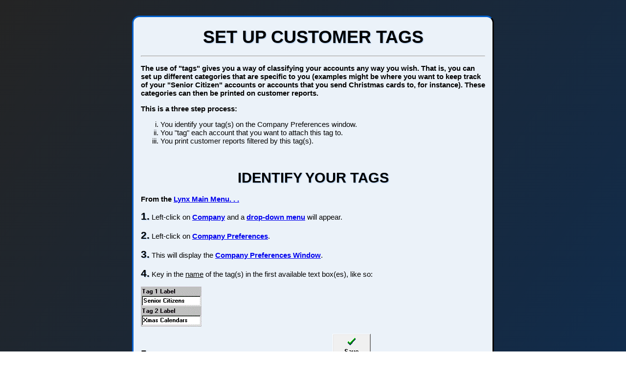

--- FILE ---
content_type: text/html
request_url: http://firstmatesoftware.com/help/p98%200052.htm
body_size: 11353
content:
<!DOCTYPE HTML PUBLIC "-//W3C//DTD HTML 3.2 Final//EN">
<html>

<head>
	<meta http-equiv="Content-Type" content="text/html; charset=utf-8" />
	<link href="substyle.css" rel="stylesheet" />
	<link href="Modal.css" rel="stylesheet" />
	<title>Set Up Customer Tags</title>
	<script src="https://code.jquery.com/jquery-3.3.1.js"
		integrity="sha256-2Kok7MbOyxpgUVvAk/HJ2jigOSYS2auK4Pfzbm7uH60=" crossorigin="anonymous"></script>
	<script> $(function () { $("#footer").load("footer.html"); });</script>
	<div id="footer"></div>
</head>

<body>

	<p>
		&nbsp;
	</p>

	<div class="center">
		<h1>Set Up Customer Tags</h1>

		<hr>

		<p>
			<b>
				The use of "tags" gives you a way of classifying your accounts any way you wish. That is, you can set up
				different categories that are specific to you (examples might be where you want to keep track of your
				"Senior Citizen" accounts or accounts that you send Christmas cards to, for instance). These categories
				can then be printed on customer reports.
			</b>
		</p>

		<p>
			<b>
				This is a three step process:
			</b>

		<ol>
			<li>
				You identify your tag(s) on the Company Preferences window.
			</li>
			<li>
				You "tag" each account that you want to attach this tag to.
			</li>
			<li>
				You print customer reports filtered by this tag(s).
			</li>
		</ol>
		</p>

		<p>
			&nbsp;
		</p>

		<h2>Identify your tags</h2>

		<p>
			<b>
				From the <a href="http://www.lynxpropanesoftware.com/help/p98%2038qd.htm" target="_blank">Lynx Main
					Menu. . .</a>
			</b>
		</p>

		<p>
			<span class="step-number">1.</span> Left-click on <a
				href="http://www.lynxpropanesoftware.com/help/p98%201pbt.htm" target="_blank">Company</a> and a <a
				href="http://www.lynxpropanesoftware.com/help/p98%2075kl.htm" target="_blank">drop-down menu</a> will
			appear.
		</p>

		<p>
			<span class="step-number">2.</span> Left-click on <a
				href="http://www.lynxpropanesoftware.com/help/p98%2013n7.htm" target="_blank">Company Preferences</a>.
		</p>

		<p>
			<span class="step-number">3.</span> This will display the <a
				href="http://www.lynxpropanesoftware.com/help/p98%207b5a.htm" target="_blank">Company Preferences
				Window</a>.
		</p>

		<p>
			<span class="step-number">4.</span> Key in the <span class="underline">name</span> of the tag(s) in the
			first available text box(es), like so:
		</p>

		<p>
			<img alt="Tag examples" src="imagesnew/ssTags12.png" />
		</p>

		<p>
			<span class="step-number">5.</span> When you're done entering your tag names, left-click the <img
				alt="save button" src="imagesnew/ssSave.png" />
		</p>

		<p>
			<span class="step-number">6.</span> Left-click the close button <img alt="X" src="imagesnew/ssX.png" /> to
			return to the <a href="http://www.lynxpropanesoftware.com/help/p98%2038qd.htm" target="_blank">Lynx Main
				Menu</a>.
		</p>

		<hr>

		<p>
			&nbsp;
		</p>

		<h2>Tag each account (as appropriate)</h2>

		<p>
			<b>
				Find the account you want to add a tag to by using one of the following: <a class="modal-button"
					href="#myModal1">Methods of Finding a Customer</a>
			</b>
		</p>

		<!-- The Modal -->
		<div id="myModal1" class="modal">
			<!-- Modal content -->
			<div class="modal-content">
				<div class="modal-header">
					<span class="close">×</span>
					<h2>How would you like to search for this customer?</h2>
				</div>
				<div class="modal-body">
					<p><b>Find a Customer by:</b></p>
					<p><a href="p98%204c6l.htm" target="_blank">Account Number</a></p>
					<p><a href="p98%2016w5.htm" target="_blank">Bill To Last Name</a></p>
					<p><a href="p98%204jy1.htm" target="_blank">Company Name</a></p>
					<p><a href="p98%206t9p.htm" target="_blank">Bill To Street Number</a></p>
					<p><a href="p98%204a3p.htm" target="_blank">Bill To Street Name</a></p>
					<p><a href="p98%209yw5.htm" target="_blank">Phone Number</a></p>
					<p><a href="p98%206p9n.htm" target="_blank">Serial Number</a></p>
					<p><a href="p98%207q9a.htm" target="_blank">Delivery Street Number</a></p>
					<p><a href="p98%209oc1.htm" target="_blank">Delivery Street Name</a></p>
					<p><a href="p98%209uzy.htm" target="_blank">People Associated with an Account</a></p>
				</div>
			</div>
		</div>

		<p>
			<span class="step-number">1.</span> Regardless of how you get to the account, the <a
				href="http://www.lynxpropanesoftware.com/help/p98%203qcu.htm" target="_blank">account screen</a> for
			that customer will be displayed.
		</p>

		<p>
			<span class="step-number">2.</span> Left-click on the <img alt="a/r preferences"
				src="imagesnew/ssMiscInfoTab.png" /> tab.
		</p>

		<p>
			<span class="step-number">3.</span> This will display the <a
				href="http://www.lynxpropanesoftware.com/help/p98%200gfn.htm" target="_blank">Miscellaneous Information
				window</a>.
		</p>

		<p>
			<span class="step-number">4.</span> You'll notice that each of the tag names you set up in Company
			preferences now appears as the tag name:
		</p>

		<p>
			<img alt="Tag examples" src="imagesnew/ssTags12Blank.png" />
		</p>

		<p>
			<span class="step-number">5.</span> Next, enter some code (like "Y" for yes, for instance) to designate the
			accounts that this tag applies to. In this example, this particular customer would be a "Senior Citizen"
			account but not an account that you send Christmas Calendars to.
		</p>

		<p>
			<img alt="Tag examples" src="imagesnew/ssTags12Fin.png" />
		</p>

		<p>
			<img alt="Tip!" src="imagesnew/ssTipTruck.png" />
		</p>

		<blockquote>
			<b>
				You can have multiple codes per tag type if you like. However, make sure that whatever code(s) you use
				to designate these tagged accounts is consistent throughout the system. That is, if you choose to use
				"Y" to designate that a particular tag applies, then ALWAYS use "Y" and not any other code. If you're
				not consistent, you won't be able to select them correctly when you print a "tagged" list.
			</b>
		</blockquote>

		<img alt="Tip end" src="imagesnew/ssTipLine.png" />

		<p>
			<span class="step-number">6.</span> When you're done with this account, return to step 1 above or left-click
			the <img alt="x" src="imagesnew/ssX.png" /> to return to the <a href="p98%2038qd.htm" target="_blank">Lynx
				Main Menu</a>.
		</p>

		<hr>

		<p>
			&nbsp;
		</p>

		<h2>Print the tagged accounts</h2>

		<p>
			<b>
				From the <a href="http://www.lynxpropanesoftware.com/help/p98%2038qd.htm" target="_blank">Lynx Main
					Menu. . .</a>
			</b>
		</p>

		<p>
			<span class="step-number">1.</span> Left-click on <a
				href="http://www.lynxpropanesoftware.com/help/p98%209ecz.htm" target="_blank">Reports</a> or left-click
			the <img alt="reports button" src="imagesnew/ssReportsIcon.png" width="120" /> button.
		</p>

		<p>
			<span class="step-number">2.</span> In either case, a <a
				href="http://www.lynxpropanesoftware.com/help/p98%209ur9.htm" target="_blank">drop-down menu</a> will
			appear.
		</p>

		<p>
			<span class="step-number">3.</span> Left-click on <a
				href="http://www.lynxpropanesoftware.com/help/p98%200rcj.htm" target="_blank">Customer Reports</a>.
		</p>

		<img alt="Tip!" src="imagesnew/ssTipTruck.png" />

		<blockquote>
			<b>
				There's also a third way to pring customer reports. From the main menu, left-click on <a href="
			http://www.lynxpropanesoftware.com/help/p98%201i5w.htm" target="_blank">Customers</a> and then left-click on <a
					href="
			http://www.lynxpropanesoftware.com/help/p98%202hyr.htm" target="_blank">Customer Reports</a>.
			</b>
		</blockquote>

		<img alt="tip end" src="imagesnew/ssTipLine.png" />

		<p>
			<span class="step-number">4.</span> The <a href="http://www.lynxpropanesoftware.com/help/p98%205351.htm"
				target="_blank">Choose a Customer Report window</a> will now be displayed. Double-left-click report CR06
			"Customer List" (or left-click the report and then left-click the <img alt="ok" src="imagesnew/ssOK.png" />
			button).
		</p>

		<p>
			<span class="step-number">5.</span> This will display the <a
				href="http://www.lynxpropanesoftware.com/help/p98%2057w3.htm" target="_blank">Format a Customer Report
				window</a>.
		</p>

		<p>
			<span class="step-number">6.</span> If appropriate, select how you want your report sorted by left-clicking
			the down arrow <img alt="down arrow" src="imagesnew/ssDownArrow.png" /> and then left-clicking your
			selection from the drop-down list. For example:
		</p>

		<p>
			<img alt="report sorting" src="imagesnew/ssReportSort.png" />
		</p>

		<p>
			<span class="step-number">7.</span> If you want the report to include a selected range of a particular type
			of data, left-click the appropriate check box <img alt="yellow checkbox"
				src="imagesnew/ssYellowCheckBox.png" /> next to the data type name. Then key in the range of data to
			<img alt="Include from" src="imagesnew/ssIncludeFrom.png" /> and <img alt="include thru"
				src="imagesnew/ssIncludeThru.png" />. This is called "filtering" the data. If you don't filter the data,
			ALL of that data type will print.
		</p>

		<p>
			<img alt="tip!" src="imagesnew/ssTipTruck.png" />
		</p>

		<blockquote>
			<p>
				<b>
					Here's an example: If you want your report to include ONLY your customers between account number
					1000 and 2000, you would check (by double-left-clicking if it's not already checked) the check box
					next to Account Number and then keying in the range of account numbers you want included (that is,
					FROM 1000 THRU 2000). It would look like this:
				</b>
			</p>

			<p>
				<img alt="Fitlering data" src="imagesnew/ssFiltering.png" />
			</p>
		</blockquote>

		<p>
			<img alt="tip end" src="imagesnew/ssTipLine.png" />
		</p>

		<p>
			<span class="step-number">8.</span> Double-left-click the appropriate check box <img alt="yellow checkbox"
				src="imagesnew/ssYellowCheckBox.png" /> next to the Tag you want to filter by and then key in the tag
			(or range of tags) you want to have included on the report in the <img alt="Include from"
				src="imagesnew/ssIncludeFrom.png" /> and <img alt="include thru" src="imagesnew/ssIncludeThru.png" />
			columns. Such as:
		</p>

		<p>
			<img alt="Senior citizens filtered" src="imagesnew/ssFilteringTag.png" />
		</p>

		<p>
			This would format the report to show all accounts that are Y (Yes) for "Senior Citizen".
		</p>

		<p>
			<span class="step-number">9.</span> Once you've made your selections, left-click the <img alt="preview"
				src="imagesnew/ssPreviewButton.png" width="55"> button to preview the report on your screen.
		</p>

		<p>
			<span class="step-number">10.</span> After your report has appeared on the Print Preview window, you can
			left-click the print button <img alt="print icon" src="imagesnew/ssPrintIcon.png" /> to print the report or
			left-click the <img alt="close" src="imagesnew/ssCloseButton.png" /> button to exit.
		</p>
	</div>

	<p>
		&nbsp;
	</p>
	<p>
		&nbsp;
	</p>

</body>
<script src="Modal.js" type="text/javascript"></script>

</html>

--- FILE ---
content_type: text/html
request_url: http://firstmatesoftware.com/help/footer.html
body_size: 1300
content:
<style>
  .footer {
    position: fixed;
    right: 0;
    left: 0;
    bottom: 0;
    width: 100%;
    height: 6%;
    background-color: transparant;
    color: white;
    text-align: center;
    LINE-HEIGHT: 9px;
  }

.footer a {
  color: white;
}

.footer a:hover {
  font-size: 1.1em;
  font-weight: bold;
  transition: 0.3s;
}

.footer:hover {
  cursor: default;
}
</style>

<div class="footer">
  <p><b style="font-size:12Pt;">© 2026 Columbus Systems, Inc.</b></p>
  <p style="font-size:11Pt;"><a style="text-decoration:none;" href="http://www.lynxpropanesoftware.com/"
      target=_blank>Home</a>&nbsp&nbsp|&nbsp&nbsp<a style="text-decoration:none;"
      href="http://www.lynxpropanesoftware.com/help/" target=_blank>Table of Contents</a>&nbsp&nbsp|&nbsp&nbsp<a
      style="text-decoration:none;" href="http://www.lynxpropanesoftware.com/help/p98%209dfd.htm"
      target=_blank>Glossary</a>&nbsp&nbsp|&nbsp&nbsp<a style="text-decoration:none;"
      href="http://www.lynxpropanesoftware.com/help/p98%2051v7.htm" target=_blank>Contact Us</a>&nbsp&nbsp|&nbsp&nbsp<a
      style="text-decoration:none;" href="p98%20636n.htm" target="blank">FAQ</a>&nbsp&nbsp|&nbsp&nbsp<a
      style="text-decoration:none;" href="#top">Back to the Top</a></p>
</div>

--- FILE ---
content_type: text/css
request_url: http://firstmatesoftware.com/help/substyle.css
body_size: 2245
content:
body {
	font-family: 'Open Sans', Arial, Helvetica, Sans-serif, Verdana, Tahoma;
	font-size: 15px; 
  background: rgb(36,36,36);
 	background: -moz-linear-gradient(124deg, rgba(36,36,36,1) 0%, rgba(20,42,68,1) 44%, rgba(0,57,121,1) 100%);
  background: -webkit-linear-gradient(124deg, rgba(36,36,36,1) 0%, rgba(20,42,68,1) 44%, rgba(0,57,121,1) 100%);
  background: linear-gradient(124deg, rgba(36,36,36,1) 0%, rgba(20,42,68,1) 44%, rgba(0,57,121,1) 100%);
  filter: progid:DXImageTransform.Microsoft.gradient(startColorstr="#242424",endColorstr="#003979",GradientType=1);
  margin: 0;
  background-repeat: no-repeat;	
  background-size: cover;
}

a:hover {
	color:  #3399FF;
}

a:active {
	color:  #98d1ff;
}

a:visited {
  color: rgb(46, 46, 46);
}

.center {
  margin: auto;
  max-width: 55%;
  border: 3px;
  border-style: solid;
  border-color: #005fcc #000000 #000000 #005fcc; 
  padding: 15px;
  border-radius: 15px;
  background-color: #ebf2f9;
  overflow: hidden;
  position: relative;
  padding-top: 3px;
  padding-bottom: 3px
}

.center a {
  font-weight: bold;
}

img {
  max-width: 100%;
  height: auto;
	}
	
.step-number {
  text-shadow: 1px 1px 1px #005fcc59;
	font-size: 1.4em;
  font-weight: bold;
}

.underline {
  text-decoration: underline;
}

.center-image {
	display: block;
	margin: 0 auto;
}

h1 {
  text-shadow: 1px 1px 2px #005fcc59;
  line-height: 0.8;
  font-weight: bold;
  text-transform: uppercase;
  font-size: 240%;
  text-align: center;
}

h2:not(.modal-header-title) {
  text-shadow: 1px 1px 2px #005fcc59;
  line-height: 0.8;
  text-transform: uppercase;
  font-size: 190%;
  text-align: center;
  font-weight: bold;
}

.modal-header-title {
  text-transform: uppercase;
  text-align: center;
  font-weight: bold;
}

h3 {
  text-shadow: 1px 1px 2px #005fcc59;
  line-height: 0.8;
  text-transform: uppercase;
  font-size: 140%;
  font-weight: bold;
}

ol {
  list-style-type: lower-roman;
}

ul {
  list-style-image: url("imagesnew/fire.svg");
}

.less-than-normal {
  width: 85%;
}

.glossary-letter {
  font-size: 19pt;
  font-weight: bold;
  font-style: italic;
  text-decoration: underline;
}

--- FILE ---
content_type: application/x-javascript
request_url: http://firstmatesoftware.com/help/Modal.js
body_size: 847
content:
var btn = document.querySelectorAll("a.modal-button");


var modals = document.querySelectorAll('.modal');


var spans = document.getElementsByClassName("close");


for (var i = 0; i < btn.length; i++) {
 btn[i].onclick = function(e) {
    e.preventDefault();
    modal = document.querySelector(e.target.getAttribute("href"));
    modal.style.display = "block";
 }
}


for (var i = 0; i < spans.length; i++) {
 spans[i].onclick = function() {
    for (var index in modals) {
      if (typeof modals[index].style !== 'undefined') modals[index].style.display = "none";    
    }
 }
}


window.onclick = function(event) {
    if (event.target.classList.contains('modal')) {
     for (var index in modals) {
      if (typeof modals[index].style !== 'undefined') modals[index].style.display = "none";    
     }
    }
}